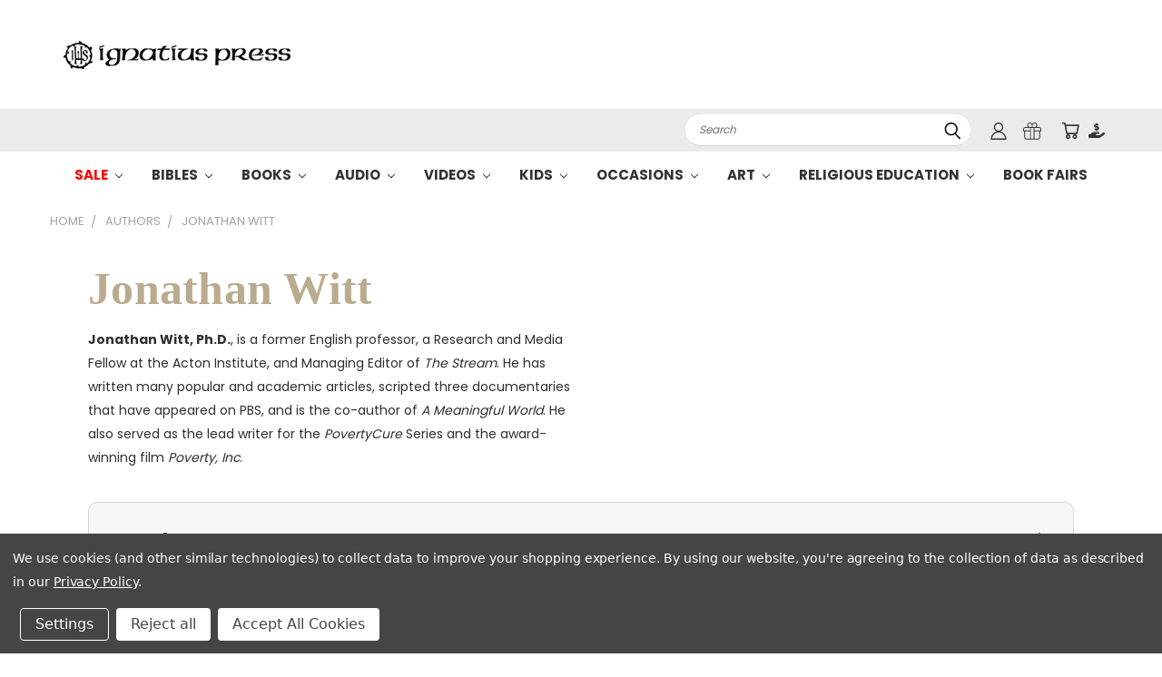

--- FILE ---
content_type: text/html; charset=UTF-8
request_url: https://ignatius.com/products.php?productId=1142
body_size: -295
content:
  ISBN: 9781586178239


--- FILE ---
content_type: text/html; charset=UTF-8
request_url: https://ignatius.com/products.php?productId=1141
body_size: -327
content:
  ISBN: 9781681495026


--- FILE ---
content_type: application/javascript; charset=UTF-8
request_url: https://cdn11.bigcommerce.com/s-cvc90x9929/stencil/8e53c4d0-d2bd-013e-3aa2-0ebc33e90bd1/e/a6000ee0-c8b6-013e-e584-4ea0a5dcd80a/dist/theme-bundle.chunk.27.js
body_size: 95
content:
"use strict";(self.webpackChunklonestar_vault=self.webpackChunklonestar_vault||[]).push([[27],{2027:(t,e,r)=>{r.r(e),r.d(e,{default:()=>u});var o=r(4621),i=r(7792),n=r(1305),c=r(3228),a=r(3270);function s(t,e){return s=Object.setPrototypeOf?Object.setPrototypeOf.bind():function(t,e){return t.__proto__=e,t},s(t,e)}var u=function(t){function e(){return t.apply(this,arguments)||this}var r,i;i=t,(r=e).prototype=Object.create(i.prototype),r.prototype.constructor=r,s(r,i);var u=e.prototype;return u.onReady=function(){(0,n.A)(this.context.urls),a("#facetedSearch").length>0?this.initFacetedSearch():(this.onSortBySubmit=this.onSortBySubmit.bind(this),o.JL.on("sortBy-submitted",this.onSortBySubmit))},u.initFacetedSearch=function(){var t=a("#product-listing-container"),e=a("#faceted-search-container"),r={config:{category:{shop_by_price:!0,products:{limit:this.context.categoryProductsPerPage}}},template:{productListing:"category/product-listing",sidebar:"category/sidebar"},showMore:"category/show-more"};this.facetedSearch=new c.A(r,(function(r){t.html(r.productListing),e.html(r.sidebar),a("body").triggerHandler("compareReset")}))},e}(i.A)}}]);
//# sourceMappingURL=theme-bundle.chunk.27.js.map